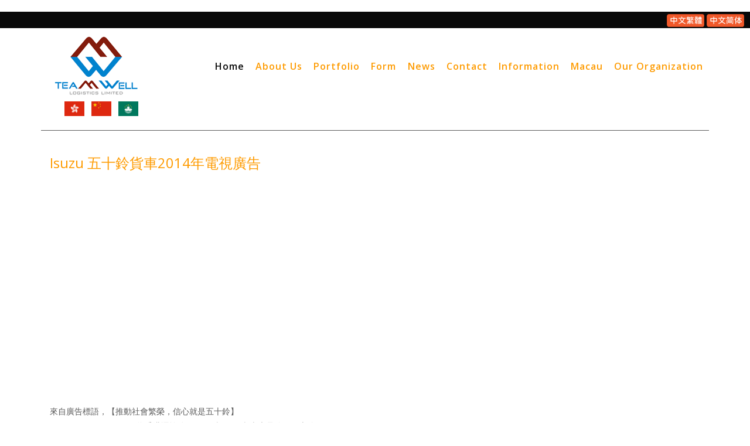

--- FILE ---
content_type: text/html; charset=UTF-8
request_url: https://www.twlog.com.hk/hongkonglogistics-06.php
body_size: 4825
content:
<!--header-start-->


   ﻿
   

<!DOCTYPE html>
<html lang="zh-HK" class="no-js">
<head>
   <title>Team Well Logistics Ltd - provide HongKong and Mainland China Local Transport Service. </title>
   <link rel="stylesheet" type="text/css" href="https://www.twlog.com.hk/css/bootstrap.css?v=0.1" />
   <link rel="stylesheet" type="text/css" href="https://www.twlog.com.hk/css/style.css?v=0.74" />
   <link rel="stylesheet" type="text/css" href="https://www.twlog.com.hk/css/font-awesome.min.css?v=0.1" />
   <meta charset="UTF-8">
   <meta name="viewport" content="width=1280, initial-scale=0.25">
   <meta http-equiv="content-script-type" content="text/javascript; charset=utf-8" />
   <meta name="author" content="Gary Wong" />
   <meta name="copyright" content="&copy; 2015, TEAM WELL Logistics Ltd" />
   <meta name="keywords" content="TEAM WELL Logistics Ltd,Logistics,Air freight,添成物流有限公司,HONG KONG LOGISTICS,TEAM WELL LOGISTICS,香港運輸公司,Isuzu,五十鈴 " />
   <meta name="description" content="Team Well is a Hong Kong Logistics Company, we are provided HK and Mainland China Local Transport Service. " />
   <script type="application/x-javascript"> addEventListener("load", function() { setTimeout(hideURLbar, 0); }, false); function hideURLbar(){ window.scrollTo(0,1); } </script>
   <link href='https://fonts.googleapis.com/css?family=Open+Sans:700,300,600,800,400' rel='stylesheet' type='text/css'>
   <link rel="apple-touch-icon" sizes="57x57" href="https://www.twlog.com.hk/tw-logo.ico/apple-icon-57x57.png">
<link rel="apple-touch-icon" sizes="60x60" href="https://www.twlog.com.hk/tw-logo.ico/apple-icon-60x60.png">
<link rel="apple-touch-icon" sizes="72x72" href="https://www.twlog.com.hk/tw-logo.ico/apple-icon-72x72.png">
<link rel="apple-touch-icon" sizes="76x76" href="https://www.twlog.com.hk/tw-logo.ico/apple-icon-76x76.png">
<link rel="apple-touch-icon" sizes="114x114" href="https://www.twlog.com.hk/tw-logo.ico/apple-icon-114x114.png">
<link rel="apple-touch-icon" sizes="120x120" href="https://www.twlog.com.hk/tw-logo.ico/apple-icon-120x120.png">
<link rel="apple-touch-icon" sizes="144x144" href="https://www.twlog.com.hk/tw-logo.ico/apple-icon-144x144.png">
<link rel="apple-touch-icon" sizes="152x152" href="https://www.twlog.com.hk/tw-logo.ico/apple-icon-152x152.png">
<link rel="apple-touch-icon" sizes="180x180" href="https://www.twlog.com.hk/tw-logo.ico/apple-icon-180x180.png">
<link rel="icon" type="image/png" sizes="192x192"  href="https://www.twlog.com.hk/tw-logo.ico/android-icon-192x192.png">
<link rel="icon" type="image/png" sizes="32x32" href="https://www.twlog.com.hk/tw-logo.ico/favicon-32x32.png">
<link rel="icon" type="image/png" sizes="96x96" href="https://www.twlog.com.hk/tw-logo.ico/favicon-96x96.png">
<link rel="icon" type="image/png" sizes="16x16" href="https://www.twlog.com.hk/tw-logo.ico/favicon-16x16.png">
<link rel="manifest" href="https://www.twlog.com.hk/tw-logo.ico/manifest.json">
<meta name="msapplication-TileColor" content="#ffffff">
<meta name="msapplication-TileImage" content="tw-logo.ico/ms-icon-144x144.png">
<meta name="theme-color" content="#ffffff">
<!--
   	<link rel="stylesheet"  href="css/lightGallery.css"/>
 -->
	<script src="https://www.twlog.com.hk/js/jquery-1.11.3.min.js"></script>   

<!-- Global site tag (gtag.js) - Google Analytics -->
<script async src="https://www.googletagmanager.com/gtag/js?id=UA-61826274-1"></script>
<script>
  window.dataLayer = window.dataLayer || [];
  function gtag(){dataLayer.push(arguments);}
  gtag('js', new Date());

  gtag('config', 'UA-61826274-1');
</script>

       <script src="https://swc.cdn.skype.com/sdk/v1/sdk.min.js" type="text/javascript"></script>    <script src="https://www.twlog.com.hk/js/jquery.social.stream.1.5.13.min.js" type="text/javascript"></script><link rel="stylesheet" href="https://www.twlog.com.hk/css/dcsns_dark.css"> 
 <script type="text/javascript"> 				$(document).ready(function($){ 			$('#social-stream').dcSocialStream({				feeds: {   							facebook: { 										id: '321452618044680,Facebook Timeline/336876883168920', 											url: 'https://www.twlog.com.hk/facebook.v5.php' 							},							youtube: { 										id: 'UCFk4qn3xiMCTuJBRuz8GWGQ', 											thumb: 'medium', 										api_key: 'AIzaSyDXM1U9TZ_rkDk2fZltZEpJ_HpM9omQnaY', 										out: 'intro,thumb,title,user,share' 							}						},							max: 'limit', 							limit: 10,  							rotate: {direction:'up', delay: '3000'} 				});		});</script>
      
  
   
   <script type="text/javascript"> 				$(document).ready(function($){ 			$('#youtube-stream').dcSocialStream({				feeds: {   							youtube: { 										id: 'UCFk4qn3xiMCTuJBRuz8GWGQ', 											thumb: 'default', 										api_key: 'AIzaSyDXM1U9TZ_rkDk2fZltZEpJ_HpM9omQnaY', 										out: 'intro,thumb,title,text' 							}						},						max: 'limit', 						limit: 5,                       height:260				});		});</script>   
</head>
<body id="main">
    

<script type="text/javascript">



   function pageSele(pageCode, pagePar) {
      // store new page to the parameter form and resubmit this page
      if (document.getElementById("pages").value != pageCode) {

         document.getElementById("pages").value = pageCode;
         document.getElementById("subpage").value = "";
         if (pagePar != null) {
             // update the pageinfn in this form
            document.getElementById("subpage").value = pagePar;
         }		 
         document.getElementById("form0").submit();
      }
   }

   function subpageSele(subpage) {
      // store new language to the parameter form and resubmit this page
      document.getElementById("subpage").value = subpage;
      document.getElementById("form0").submit();
   }
   
   function langSele(langCode) {
      // store new language to the parameter form and resubmit this page
      document.getElementById("lang").value = langCode;
      document.getElementById("form0").submit();
   }

   function langOver(langCode) {
      var mouseoverImage = "url(button-over-" + langCode + ".gif)";
      document.getElementById("button-" + langCode).src = "images/button-over-" + langCode + ".gif";
   }

   function langOut(langCode) {
      var mouseoutImage = "url(button-out-" + langCode + ".gif)";
      document.getElementById("button-" + langCode).src = "images/button-out-" + langCode + ".gif";
   }
   

</script>

   <!-- area for page menu, language select buttons, and hidden objects to store control page parameters -->
   
  	<div id="langBar">
				
                		 <ul>
							                						    <li>
                            <a href="javascript:langSele('zh')" target="_self"><img src="https://www.twlog.com.hk/images/icn_zh.png" width="64" 
height="22"></a>
                            </li>

                 
                						    <li>
                            <a href="javascript:langSele('cn')" target="_self"><img src="https://www.twlog.com.hk/images/icn_cn.png" width="64" 
height="22"></a>
                            </li>

                 
                          </ul>  
                            
                 
    </div>      

   
    <!-- header -->
    <div class="header-top">
	</div>
  
    <div class="container">
    
		<div class="header">
			<div class="logo">
				  <a href="javascript:pageSele('1')" id="logo"><img src="https://www.twlog.com.hk/images/logo.png" alt="Logo"></a>
			</div>

			<div class="head-nav">
			  <span class="menu"> </span>
                  
                 <ul class="cl-effect-16">
                                                                              <li class="active">
                              <a data-hover="Home" href="https://www.twlog.com.hk/team-well-hong-kong-logistics-company/?p=nc&langs=en">Home</a>
                           </li>
                                                                              <li class="">
                              <a data-hover="About Us" href="https://www.twlog.com.hk/about-team-well-logistics-company/?p=nc&langs=en">About Us</a>
                           </li>
                                                                              <li class="">
                              <a data-hover="Portfolio" href="https://www.twlog.com.hk/our-portifilo/?p=nc&langs=en">Portfolio</a>
                           </li>
                                                                              <li class="">
                              <a data-hover="Form" href="https://www.twlog.com.hk/logistics-form-and-checking/?p=nc&langs=en">Form</a>
                           </li>
                                                                              <li class="">
                              <a data-hover="News" href="https://www.twlog.com.hk/News/?p=nc&langs=en">News</a>
                           </li>
                                                                              <li class="">
                              <a data-hover="Contact" href="https://www.twlog.com.hk/our-contact/?p=nc&langs=en">Contact</a>
                           </li>
                                                                              <li class="">
                              <a data-hover="Information" href="https://www.twlog.com.hk/logistics-information/?p=nc&langs=en">Information</a>
                           </li>
                                                                              <li class="">
                              <a data-hover="Macau" href="https://www.twlog.com.hk/macau-logistics/?p=nc&langs=en">Macau</a>
                           </li>
                                                                              <li class="">
                              <a data-hover="Our Organization" href="https://www.twlog.com.hk/our-organization/?p=nc&langs=en">Our Organization</a>
                           </li>
                                      </ul>
                	<!-- script-for-nav -->	
			  <script>
							$( "span.menu" ).click(function() {
							  $( ".head-nav ul" ).slideToggle(300, function() {
								// Animation complete.
							  });
							});
						</script>
					<!-- script-for-nav --> 

                 <form id="form0" method="post" action="https://www.twlog.com.hk/index.php">

                                                 <input id="pageinf1" name="pageinf1" type="hidden" value="01" />
                                                 <input id="pageinf2" name="pageinf2" type="hidden" value="02" />
                                                 <input id="pageinf3" name="pageinf3" type="hidden" value="03" />
                                                 <input id="pageinf4" name="pageinf4" type="hidden" value="04" />
                                                 <input id="pageinf5" name="pageinf5" type="hidden" value="05" />
                                                 <input id="pageinf6" name="pageinf6" type="hidden" value="06" />
                                                 <input id="pageinf7" name="pageinf7" type="hidden" value="07" />
                                                 <input id="pageinf8" name="pageinf8" type="hidden" value="08" />
                                                 <input id="pageinf9" name="pageinf9" type="hidden" value="09" />
                                              <input id="gid" name="gid" type="hidden" value="5" />
                       <input id="lang" name="lang" type="hidden" value="en" />
                       <input id="pages" name="pages" type="hidden" value="1" />
                    <input id="subpage" name="subpage" type="hidden" value="" />                       
                       <input id="path" name="path" type="hidden" value="" />
            
            
            
                 </form>
                 
        </div> 
    <div class="clearfix"> </div>

    <div class="flag-icons" style="margin: 10px 40px;">
        <a href="https://www.twlog.com.hk" title="香港">
            <img src="https://www.twlog.com.hk/images/webpic/flag/flag_hk.jpg" alt="Hong Kong Flag" style="height:25px; margin-right:8px;">
        </a>
        <a href="https://www.twlog.com.cn" title="中國">
            <img src="https://www.twlog.com.hk/images/webpic/flag/flag_cn.jpg" alt="China Flag" style="height:25px; margin-right:8px;">
        </a>
        <a href="https://www.twlog.com.mo" title="澳門">
            <img src="https://www.twlog.com.hk/images/webpic/flag/flag_mo.jpg" alt="Macau Flag" style="height:25px;">
        </a>
    </div>
	<div class="clearfix"> </div>


    </div>  
  		


<!--start-contact-->

<div class="contact">
		<div class="about-main">
		
        </div>
			<div class="col-md-10">
			<h3>Isuzu 五十鈴貨車2014年電視廣告 </h3>
			<p>
<iframe width="480" height="360" src="https://www.youtube.com/embed/KPhaPFkrXSo?rel=0" frameborder="0" allow="autoplay; encrypted-media" allowfullscreen></iframe>
			</p>
			<p>


來自廣告標語，【推動社會繁榮，信心就是五十鈴】<br />
Team Well Logistics 作為香港運輸公司， 16噸，5.5噸車也是使用五十鈴，<br />
ISUZU 王牌貨車就是穩定，減低故障機率，為客戶提供良好香港物流需要。<br /><br />


					


			</p>
			
			   
 			 </div>
              
						<div class="clearfix"> </div>
	</div>
	<!--end-contact-->


<!-- bglow -->
	<div class="bglow">
		<div class="col-md-8 bglow-left">
		<h4><i class="arw"></i>HOT VIEWS</h4>
			<p><div id="youtube-stream"></div> </p>
		</div>
			<div class="col-md-4 bglow-right">
			<h4><i class="arw"></i>KNOW MORE ABOUT US更了解我們了解我们更多 
             </h4>
			<ul>
					
					<li><a href="https://www.facebook.com/pages/Team-Well-Logistics-Ltd/321452618044680" target="_blank"><i class="fb"></i></a></li>
					
					<li><a href="https://www.linkedin.com/company/team-well-logistics-ltd?trk=nav_account_sub_nav_company_admin"  target="_blank"><i class="in"></i></a></li>

					<li><a href="https://plus.google.com/u/1/115105817441236270101"  target="_blank"><i class="rss"></i></a></li>

					<div class="clearfix"></div>
				</ul>
	</div>			<div class="clearfix"> </div>
	</div>
</div>

        
<!-- bglow -->
<!-- footer -->

﻿


  </div>

 
  	<div class="footer">
		<div class="container">
			<div class="foot-left">
				<div class="foot-nav">
					<ul >
                    
 							                                                      <li class="active"><a href="javascript:pageSele('1')"><span>Home</span></a>
                           </li>
                                                                              <li class=""><a href="javascript:pageSele('2')"><span>About Us</span></a>
                           </li>
                                                                              <li class=""><a href="javascript:pageSele('3')"><span>Portfolio</span></a>
                           </li>
                                                                              <li class=""><a href="javascript:pageSele('4')"><span>Form</span></a>
                           </li>
                                                                              <li class=""><a href="javascript:pageSele('5')"><span>News</span></a>
                           </li>
                                                                              <li class=""><a href="javascript:pageSele('6')"><span>Contact</span></a>
                           </li>
                                                                              <li class=""><a href="javascript:pageSele('7')"><span>Information</span></a>
                           </li>
                                                                              <li class=""><a href="javascript:pageSele('8')"><span>Macau</span></a>
                           </li>
                                                                              <li class=""><a href="javascript:pageSele('9')"><span>Our Organization</span></a>
                           </li>
                                                                                                                  
                	 	<div class="clearfix"> </div>
               		</ul>
                    <button id="view-full" class="btn btn-primary"> Mobile View </button>
				</div>
                <p>
                Copyrights © 2015 Team Well Logistics Ltd All rights reserved <br>
                Tel: (852) <a href="tel:+85239984055">3998 4055</a> &nbsp;&nbsp;  Email: <a href="mailto:info@twlog.com.hk">info@twlog.com.hk</a>
                
                
                </p>
                
			</div>
			<div class="foot-right">
				<a href="/hongkonglogistics-06.php"><img src="https://www.twlog.com.hk/images/footlogo.png" class="img-responsive" alt=""></a>
			</div>
			<div class="clearfix"> </div>
		</div>
	</div>
<!-- footer -->    

<div itemscope itemtype="http://schema.org/Organization" style="display:none;">
 <span itemprop="name">TEAM WELL Logistics Ltd.</span>
Contact Details:
  <div itemprop="address" itemscope itemtype="http://schema.org/PostalAddress">
    Main address:
      <span itemprop="streetAddress">Room 605B, 6/F., Join-In Hang Sing Centre, 2-16 Kwai Fung Crescent, </span>
      <span itemprop="addressLocality">Kwai Chung, N.T., Hong Kong</span>
    ,
  </div>
    Tel:<span itemprop="telephone">(852) 3998 4055 </span>,
    Fax:<span itemprop="faxNumber">Fax: (852) 3998 4056 </span>,
    E-mail: <span itemprop="email">Email: info@twlog.com.hk</span>
    
</div>

	<script type="text/javascript" src="js/portamento-min.js"></script>
    <script type="text/javascript">
    	$('#sidebar').portamento();	// set #wrapper as the bottom boundary
	</script>	

<!--		
 
 -->   
  <script type="text/javascript">
      function nocontext(e) {
        var clickedTag = (e==null) ? event.srcElement.tagName : e.target.tagName;
        if (clickedTag == "IMG")
          return false;
      }
      document.oncontextmenu = nocontext;
    </script>           
 <script type="text/javascript">  
	$(document).ready(function(){
	
		
/*	if((window.screen.width < 1280 )){
		/*	$('#view-full').html('Mobile View');
    		 var targetWidth = 'device-width';

			$('meta[name="viewport"]').attr('content', 'width=' + targetWidth + ', initial-scale=0.25');
			$('#view-full').hide();
		} 
		  // var targetWidth = '1280';	
		   	
			
		$('#view-full').bind('click', function(){

			$('meta[name="viewport"]').attr('content', 'width=' + targetWidth + ', initial-scale=1');
			
			
		});
		*/

		function setCookie(cname,cvalue,exdays) {
			var d = new Date();
			d.setTime(d.getTime() + (exdays*24*60*60*1000));
			var expires = "expires=" + d.toGMTString();
			document.cookie = cname + "=" + cvalue + ";" + expires + ";path=/";
		}

		function getCookie(cname) {
			var name = cname + "=";
			var ca = document.cookie.split(';');
			for(var i = 0; i < ca.length; i++) {
				var c = ca[i];
				while (c.charAt(0) == ' ') {
					c = c.substring(1);
				}
				if (c.indexOf(name) == 0) {
					return c.substring(name.length, c.length);
				}
			}
			return "";
		}		
		
		function Get(yourUrl){
			var Httpreq = new XMLHttpRequest(); // a new request
			Httpreq.open("GET",yourUrl,false);
			Httpreq.send(null);
			return Httpreq.responseText;          
		}
		
			var country=getCookie("country_name");
			if (country == "") {
				var url = "http://freegeoip.net/json/" + "3.137.204.105" ;
				var json_obj = JSON.parse(Get(url));
				setCookie("country_name", json_obj.country_name, 30);
				setCookie("country_code", json_obj.country_code, 30);
			} 

			setCookie("pages", "1", 30);
			setCookie("lang", "en", 30);
			console.log('coolkie setup complete');			
		
	}); //document..
	



	

</script>


</body>
</html>


--- FILE ---
content_type: text/css
request_url: https://www.twlog.com.hk/css/style.css?v=0.74
body_size: 5486
content:
/*Author: W3layouts
Author URL: http://w3layouts.com
License: Creative Commons Attribution 3.0 Unported
License URL: http://creativecommons.org/licenses/by/3.0/
--*/
h4, h5, h6,
h1, h2, h3 {margin-top: 0;}
ul, ol {margin: 0;}
p {margin: 0;}
html,body{
	font-family: 'Open Sans', sans-serif;
}
body a{
    transition:0.5s all;
	-webkit-transition:0.5s all;
	-moz-transition:0.5s all;
	-o-transition:0.5s all;
	-ms-transition:0.5s all;
}
.header-top {
  padding: 1em;
  background: #090909;
}
.head-nav {
  float: right;
  margin: 1.69em 0;
}
.head-nav ul{
	margin:0;
	padding:0;
}

#wall {
		padding: 10px 0 0; 
		min-height: 1000px;
}

/*  
Side Menu 
*/
.list-group-sc-scroll{
    max-height: 510px;

    overflow:scroll;
    -webkit-overflow-scrolling: touch;
}


.list-group-sc {
  list-style-type: none;
  margin: 0;
  padding: 0;
 
  background-color: #f1f1f1;
  border: 1px solid #555;
     margin-bottom: 10px; 
}

.list-group-sc li a {
  display: block;
  color: #000;
  padding: 8px 16px;
  text-decoration: none;
}

.list-group-sc  li {
  text-align: justify ;
  border-bottom: 1px solid #555;
}

.list-group-sc  li:last-child {
  border-bottom: none;
}

.list-group-sc li a.active {
  background-color: #fe9b00;
  color: white;
}

.list-group-sc  li a:hover:not(.active) {
  background-color: #555;
  color: white;
}

.head-nav ul li{
	display:inline-block; 
	float:left;	
}
.head-nav ul li a{
	position: relative;
	display: inline-block;
	outline: none;
	color:#fe9b00;
	text-decoration: none;
	text-transform: capitalize;
	letter-spacing: 1px;
	font-weight: 600;
	margin: 1em 0.1em;
	text-shadow: 0 0 1px rgba(255,255,255,0.3);
	font-size: 1em;
}
.head-nav a:hover,
.head-nav a:focus {
	outline: #090909;
}
.head-nav ul{
	padding:0;
	margin: 0;
}
*,
*:after,
*::before {
    -webkit-box-sizing: border-box;
    -moz-box-sizing: border-box;
    box-sizing: border-box;
}
.head-nav ul li {
	display: inline-block;
	margin: 0 .5em;
	outline: none;
	text-decoration: none;
	text-transform: capitalize;
	letter-spacing: 1px;
	font-weight: 400;
	font-size: 16px;
}
.head-nav ul li.active a{
	color: #090909;
}
ul a:hover,
ul a:focus {
	outline: none;
	color: ;
	text-decoration: none;
}
/* Effect 16: fall down */
.cl-effect-16 a {
	color: #090909;
	text-shadow: 0 0 1px rgba(111,134,134,0.3);
}

.cl-effect-16 a::before {
	color:#090909;
	content: attr(data-hover);
	position: absolute;
	opacity: 0;
	text-shadow: 0 0 1px rgba(255,255,255,0.3);
	-webkit-transform: scale(1.1) translateX(10px) translateY(-10px) rotate(4deg);
	-moz-transform: scale(1.1) translateX(10px) translateY(-10px) rotate(4deg);
	transform: scale(1.1) translateX(10px) translateY(-10px) rotate(4deg);
	-webkit-transition: -webkit-transform 0.3s, opacity 0.3s;
	-moz-transition: -moz-transform 0.3s, opacity 0.3s;
	transition: transform 0.3s, opacity 0.3s;
	pointer-events: none;
}
.cl-effect-16 a:hover::before,
.cl-effect-16 a:focus::before {
	-webkit-transform: scale(1) translateX(0px) translateY(0px) rotate(0deg);
	-moz-transform: scale(1) translateX(0px) translateY(0px) rotate(0deg);
	transform: scale(1) translateX(0px) translateY(0px) rotate(0deg);
	opacity: 1;
}

.logo {
  float: left;
}
.logo a {
	display: block;
}
/* added by Gary on 10/7/2015*/
#langBar ul li { display: inline; }
#langBar { position: absolute; top: 24px; right: 10px; }

.header {
  padding: 1em 0;
  border-bottom: 1px solid #5d5d5d;
}
.banner {
 /* background: url(../images/banner1.jpg) no-repeat;*/
  background: url(../images/banner-5.jpg) no-repeat; 
  background-size: cover;
  -webkit-background-size: cover;
  -moz-background-size: cover;
  -o-background-size: cover;
  -ms-background-size: cover;
  min-height: 500px;
  margin: 1.5em 0;
  padding: 2em 0 0;
}
.ban-left{
	width: 50%;
  padding: 0 0em 0em 2em;
}
.banner h1 {
  color: #fff;
  font-size: 6em;
  font-weight: 700;
  text-transform: uppercase;
}
a.view {
  position: relative;
}
a.view {
  background: none;
  color: #F05A28;
  text-decoration: none;
  font-size: 1.4em;
  font-weight: 400;
  padding: 0.8em 3em 0.8em 0;
  display: inline-block;
  text-decoration: none;
  border-radius: 3px;
  text-align: center;
  text-transform: uppercase;
}
a.view:hover{
color:#FFFC00;
}
i.arrw {
  width: 25px;
  height: 18px;
  background: url(../images/arrw.png)no-repeat -0px -1px;
  display: inline-block;
  position: absolute;
  top: 21px;
  right: 26px;
}
i.arw {
  width: 25px;
  height: 18px;
  background: url(../images/arrw1.png)no-repeat -0px -3px;
  display: inline-block;
  padding-right: 2.5em;
  vertical-align: middle;
}
.b-info {
  background: #090909;
}
.b-left {
  float: left;
}
.b-right {
  float: right;
}
.banner h6 {
  color: #999898;
  font-size: 1.5em;
  text-transform: uppercase;
  padding: 0.8em;
  margin: 0;
}
.ban-right {
  text-align: right;
  padding-right: 0;
}
.benefts h3 {
  color: #090909;
  text-transform: uppercase;
  font-weight: 600;
  font-size: 1.7em;
  padding-bottom: 0.5em;
  margin: 0 0 1em;
  border-bottom: 6px solid #090909;
  vertical-align: middle;
}
.benefts {
  padding: 2em 0;
  border-bottom: 1px solid #5d5d5d;
  border-top: 1px solid #5d5d5d;
}
.benefts p {
  color: #5d5d5d;
  font-size: 1em;
  line-height: 1.8em;
  margin: 1em 0;
  font-weight: 400;
}
/*Added by Gary on 27/5/2015 */
.home.gallery li {
  width: 270px;
  height: 205px;
}
.home.gallery li a img {
  max-width: 230px;
  max-height: 190px;
}
.gallery li {
  width: 100px;
  height: 100px;
  display: block;
  float: left;
  margin-right: 6px;
  margin-bottom: 6px;
}
.portf  h3 {
  color: #090909;
  text-transform: uppercase;
  font-weight: 600;
  font-size: 1.7em;
  margin: 0 0 1em;
  vertical-align: middle;
}
.portf {
  padding: 2em 0;
  border-bottom: 1px solid #5d5d5d;
  position: relative;
}
.bglow h4 {
  color: #090909;
  text-transform: uppercase;
  font-weight: 600;
  font-size: 1.3em;
  margin: 0 0 1em;
  vertical-align: middle;
}
.bglow {
  padding: 2em 0;
}
i.twt{
width: 32px;
  height: 32px;
  background: url(../images/img-sprite.png)no-repeat -49px -44px;
  display: inline-block;
}
i.twt:hover {
  background: url(../images/img-sprite.png)no-repeat -48px -4px ;
}
i.fb{
 width: 32px;
  height: 32px;
 background: url(../images/img-sprite.png)no-repeat -6px -44px;
  display: inline-block;
}
i.fb:hover{
 background: url(../images/img-sprite.png)no-repeat -6px -4px;
}
i.in{
width: 32px;
  height: 32px;
  background: url(../images/img-sprite.png)no-repeat -89px -44px;
   display: inline-block;
}
i.in:hover {
  background: url(../images/img-sprite.png)no-repeat -89px -4px;
}
i.rss{
 width: 32px;
  height: 32px;
  background: url(../images/img-sprite3.png)no-repeat -128px -44px;
   display: inline-block;
}
i.rss:hover {
  background: url(../images/img-sprite3.png)no-repeat -128px -4px;
}

.bglow-right ul {
  padding: 0;
}
.bglow-right li {
  display: inline-block;
  margin: 0 0.5em;
}
.bglow p {
  color: #5d5d5d;
  font-size: 1em;
  line-height: 1.8em;
  margin: 1em 0;
}
.footer {
  background: #e2e2e2;
  padding: 2em 0;
}
.foot-nav ul {
  padding: 0;
}
.foot-nav li {
  display: inline-block;
  margin: 0.2em;
}
.foot-nav li a {
  color: #5d5d5d;
  font-size: 1em;
  text-transform: capitalize;
  font-weight: 500;
  text-decoration: none;
}
.foot-nav li a:hover,.foot-nav ul li.active a{
  color: #fe9b00;
}
.foot-left {
  float: left;
}
.foot-right {
  float: right;
}
.footer p {
  color: #5d5d5d;
  font-size: 1em;
  margin: 1em 0;
}
.footer p a{
  color: #5d5d5d;
  text-decoration:none;
}
.footer p a:hover{
  color: #fe9b00;
}
.benefts-1 ul li {
  background: url(../images/tick.png) 0 8px no-repeat;
  padding: 0px 0px 0px 26px;
}
.benefts-1 li {
 display:block;
}
.benefts-1 ul {
 padding:0;
}
a.read {
  display: inline-block;
  font-size: 1em;
  font-weight: 600;
  color: #fe9b00;
  text-decoration:none;
}
a.read:hover{
	color:#5d5d5d;
}
.billon.benefts-1 h6 {
  color: #090909;
  font-size: 1.1em;
  font-style: italic;
}
.billon.benefts-1 h6 a {
  color: #090909;
  font-size: 1em;
  font-style: italic;
  text-decoration:none;
}
.billon.benefts-1 h6 a:hover{
color: #fe9b00;
}
a.vew {
  background: #fe9b00;
  color: #090909;
  text-decoration: none;
  font-size: 1em;
  font-weight: 600;
  padding: 0.3em 0.5em 0.3em 0.5em;
  display: inline-block;
  text-decoration: none;
  border-radius: 0px;
  text-align: center;
  text-transform: uppercase;
  position: absolute;
  bottom: 0;
  right: 15px;
}
a.vew:hover{
	color:#090909;
	background:#FFFC00;
}
i.arws {
  width: 25px;
  height: 18px;
  background: url(../images/arrw1.png)no-repeat -0px -3px;
  display: inline-block;
  vertical-align: middle;
}
/*-- error-page --*/
.main {
	padding: 12em 0px;
	  border-bottom: 1px solid #5d5d5d;
}
.error-404 h1 {
  font-size: 12em;
  font-weight: 700;
  color: #FE9B00;
  margin: 0;
  padding: 0;
  text-transform: uppercase;
}
.error-404 p{
	color: #090909;
	margin: 0;
	font-size: 1.2em;
	text-transform: uppercase;
} 
a.b-home{
	background:#FE9B00;
	padding:0.8em 3em;
	display:inline-block;
	color:#FFF;
	text-decoration:none;
	margin-top:1em;
}
a.b-home:hover{
	background:#833000;
	color:#fff;
}
.contact {
  padding: 3em 0;
    border-bottom: 1px solid #5d5d5d;
}
.contact h2 {
  color: #FE9B00;
  font-size: 2.5em;
  margin: 0;
  padding-bottom: 1em;
}
.contact h3 {
  color: #FE9B00;
  font-size: 1.7em;
  margin-bottom: 1em;
/*  font-family: 'bediz';*/
}
.contact p {
  color:#5d5d5d;
  font-size: 1em;
  line-height: 1.8em;
  margin: 1em 0;
  font-weight: 400;
}
.map {
  margin-bottom: 2em;
}
.contact-left-text input[type="text"] {
  width: 100%;
  color: #5d5d5d;
  outline: none;
  font-size: 1em;
  padding: 0.7em 1em;
  margin-bottom: 1em;
  border: solid 1px #D5D4D4;
  -webkit-appearance: none;
  letter-spacing: 1px;
}
.contact-left-text textarea {
  resize: none;
  width: 100%;
  margin: 0 auto;
  color: #5d5d5d;
  font-size: 1em;
  outline: none;
  padding: 0.6em 1em;
  border: solid 1px #D5D4D4;
  min-height: 11em;
  -webkit-appearance: none;
  letter-spacing: 1px;
}
.contact-left-text input[type="submit"] {
  border: none;
  outline: none;
  color: #fff;
  background:#FE9B00;
  padding: 0.5em 1.5em;
  font-size: 1em;
  font-weight: 300;
  text-transform: uppercase;
  margin-top: 1.5em;
  letter-spacing: 1px;
  -webkit-appearance: none;
  transition: 0.5s all;
  -webkit-transition: 0.5s all;
  -moz-transition: 0.5s all;
  -o-transition: 0.5s all;
  -ms-transition: 0.5s all;
}
.contact-left-text input[type="submit"]:hover{
  background:#833000;
}
/*--gallery-Part-starts-Here--*/
/*-- portfolio --*/
.port {
  padding: 3em 0;
}
.portfolio {
	padding: 0.5em 0em;
}
.project-section-head h3{
	text-transform: uppercase;
	color: #FFF;
	font-weight: 500;
	font-size: 3.2em;
}	
.project-section-head p{
	color: #FFF;
	font-weight: 400;
	font-size: 1.3em;
}
#portfoliolist .portfolio {
	-webkit-box-sizing: border-box;
	-moz-box-sizing: border-box;
	-o-box-sizing: border-box;
	width: 23.75%;
	display: none;
	float: left;
	overflow: hidden;
	margin: 0em 0.5em;
}
div#portfoliolist {
  padding: 0em 0 3em;
  border-bottom: 1px solid #5d5d5d;
}
.portfolio-wrapper {
	overflow:hidden;
	position: relative !important;
	cursor:pointer;
}
.portfolio img {
	width:100%;
	transition: all 300ms!important;
	-webkit-transition: all 300ms!important;
	-moz-transition: all 300ms!important;
}
.portfolio .label {
	position: absolute;
	width: 100%;
	height:40px;
	bottom:-40px;
}
.portfolio .label-bg {
	background: #22B4B8;
	width: 100%;
	height:100%;
	position: absolute;
	top:0;
	left:0;
}
.portfolio .label-text {
	color:#fff;
	position: relative;
	z-index:500;
	padding:5px 8px;
}
.portfolio .text-category {
	display:block;
	font-size:9px;
	font-size: 12px;
	text-transform:uppercase;
}
/* Self Clearing Goodness */
.container:after { content: "\0020"; display: block; height: 0; clear: both; visibility: hidden; }
.clearfix:before,
.clearfix:after,
.row:before,
.row:after {
  content: '\0020';
  display: block;
  overflow: hidden;
  visibility: hidden;
  width: 0;
  height: 0; 
}
.row:after,
.clearfix:after {
  clear: both; 
}
.clear {
  clear: both;
  display: block;
  overflow: hidden;
  visibility: hidden;
  width: 0;
  height: 0;
}
.zoom-icon {
	position: absolute;
	opacity: 0;
	filter: alpha(opacity=0);
	-ms-filter: "progid:DXImageTransform.Microsoft.Alpha(opacity=0)";
	display: block;
	left: 0;
	top: -152px;
	width: 290px;
	height: 219px;
	background: url(../images/zoom.png) center center no-repeat rgba(77, 78, 98, 0.45);
	cursor: pointer;
	transition: all .2s ease-in-out;
	-webkit-transition: all .2s ease-in-out;
	-moz-transition: all .2s ease-in-out;
	-o-transition: all .2s ease-in-out;
}
.grid_box .zoom-icon {
	top: -5px;
	width: 100%;
	height: 177px;
}
.grid_box a:hover .zoom-icon {
	top: 0;
	opacity: 1;
	filter: alpha(opacity=99); 
	-ms-filter: "progid:DXImageTransform.Microsoft.Alpha(opacity=99)";
}
.entertain_box{
	margin-bottom:3em;
}
.portfolio h3 {
  color: #FE9B00;
  text-align: center;
  font-size: 2em;
  font-weight: 700;
}
/*--gallery-Part-Ends-Here--*/
/*--about-starts-here--*/
.about{
	padding:5em 0px;
}
.about-main h3,.choose-main h3,
.contact-main h3,.services-main h3,
.feature-main h3,.news-main h3{
	text-align:center;
	color:#FE9B00;
	font-size:2.5em;
	font-weight:700;
	margin:0;
}
.about-top{
	margin-top:3%;
}
.about-left img{
	width:100%;
}
.about-right h4 {
  color: #090909;
  font-size: 1.4em;
  line-height: 1.5em;
  font-weight: 400;
}
.about-right p {
  color: #5d5d5d;
  font-size: 1em;
  font-weight: 400;
  margin: 1em 0;
  line-height: 1.8em;
}
/*--about-ends-here--*/
/*--team-starts-here--*/
.team {
  background: rgba(254, 155, 0, 0.58);
  padding: 2em 0;
  box-shadow: 0px 0px 7px 2px;
}
.teamskype { width:100px; align-items:center;

}

.team-main h3{
	text-align:center;
	color:#fff;
	font-size:2.5em;
	font-weight:700;
	margin:0;
}
.team-top{
	margin-top:3%;
}
.team-left img{
	width:100%;
}
.team-bottom{
	border:1px solid #090909;
	padding:15px 0px;
	text-align:center;
	border-top:none;
}
.team-bottom h4 {
  font-size: 1.3em;
  font-weight: 600;
  color: #090909;
  margin: 0;
}
.team-bottom p {
  color: #5d5d5d;
  font-size: 1em;
  font-weight: 400;
  margin: 1em 0;
  line-height: 1.8em;
}
/*--team-ends-here--*/
/*--choose-starts-here--*/
.choose {
  padding: 5em 0px;
  border-bottom: 1px solid #5d5d5d;
}
.choose-top{
	margin-top:3%;
}
.choose-left img{
	width:100%;
}
.choose-left p {
  color: #5d5d5d;
  font-size: 1em;
  font-weight: 400;
  line-height: 1.8em;
  margin: 1em 0;
}
.choose-left ul{
	padding:0;
}
.choose-left ul li {
	list-style: initial;
	margin: 3px 0px;
	font-size: 22px;
	color: #dc1c1f;
}
.choose-left ul li a {
  color: #5d5d5d;
  font-size: 0.7em;
  font-weight: 400;
  line-height: 2.2em;
}
/*--choose-ends-here--*/
/*--services-starts-here--*/
.services{
	padding:5em 0px;
}
.services-top{
	margin-top:4%;
}
.services-left img{
	width:100%;
}
.services-left h4 {
  color: #090909;
  font-size: 1.4em;
  font-weight: 400;
  margin:0;
}
.services-left p {
  color: #5d5d5d;
  font-size: 1em;
  font-weight: 400;
  margin: 1em 0;
  line-height: 1.8em;
}
.services-top-main{
	margin-top: 3em;
}
/*--services-ends-here--*/
/*--feature-starts-here--*/
.feature {
  padding: 1em 0px 2em 0px;
  border-bottom: 1px solid #5d5d5d;
}
.feature-top{
	margin-top:4%;
}
.feature-left ul{
	padding:0;
}
.feature-left ul li{
	list-style: initial;
	margin: 3px 0px;
	font-size: 22px;
	color: #dc1c1f;
}
.feature-left ul li a {
  color: #5d5d5d;
  font-size: 0.650em;
  font-weight: 400;
  line-height: 2.2em;
  text-decoration:none;
}
.feature-left ul li a:hover,.choose-left ul li a:hover{
	color: #dc1c1f;
	transition: 0.5s all ease;
	-webkit-transition: 0.5s all ease;
	-moz-transition: 0.5s all ease;
	-o-transition: 0.5s all ease;
	-ms-transition: 0.5s all ease;
}

.address address {
	
	 display: -webkit-box;
    display: -moz-box;
    display: -ms-flexbox;
    display: -webkit-flex;
    
    display: flex;

    -webkit-box-align: center;
    -moz-box-align: center;
    -webkit-align-items: center;
    -ms-flex-align: center;
    
    align-items: center;    
	
}
/*--feature-ends-here--*/


/*-- Right float menu --*/
#wrapper {overflow: hidden;}
#sidebar {position: fixed; width:80px; padding:10px; background: #f5f5f5; float:right; height:80px;  right:30px; border: 1px #f5f5f5 solid; border-radius: 10px; z-index:999999; }

#sidebar .inner { width: 100%; height: 100%; background-color:#fff; left: -163px; top: -45px; position: relative; display:none;}
#sidebar:hover .inner { display:block;}

#sidebar .inner:before { content: ''; position: absolute; right: -100px; top: 5px; border: 10px transparent solid; border-left: 10px #d8d8d8 solid }
#sidebar .inner:after { content: ''; position: absolute; right: -100px; top: 5px; border: 10px transparent solid; border-left: 10px white solid }


#portamento_container {float:right; position:relative;} /* take the positioning of the sidebar, and become the start point for the sidebar positioning */
#portamento_container #sidebar {float:none; position:absolute;} /* no need to float anymore, become absolutely positoned */
#portamento_container #sidebar.fixed {position:fixed;} /* if the panel is sliding, it needs position:fixed */


/*-- Right float menu ends here */

	/*****************Famax Added Styles******************************/
		.famax-channel-title {
			overflow:hidden;
		}
		
		@media all and (max-width: 800px) , screen and (max-device-width: 800px) {

			.control_holder {
				width: 100%;
			}

		}

/*****************Famax Added Styles ends ******************************/
/*-- responsive-mediaquries --*/
@media(max-width:1440px){
}
/*-- responsive-mediaquries --*/
@media(max-width:1366px){
}
/*-- responsive-mediaquries --*/
@media(max-width:1280px){
}
/*-- responsive-mediaquries --*/
@media(max-width:1024px){
.header {
  padding: 0.5em 0;
}
.banner h1 {
  font-size: 4em;
}
a.view {
  font-size: 1.2em;
}
.banner h6 {
  font-size: 1.2em;
    padding: 0.95em;
}
i.arrw {
  top: 15px;
  right: 21px;
}
.banner {
  min-height: 377px;
}
.banner h1 {
  font-size: 5.7em;
}
.benefts h3 {
  font-size: 1.5em;
}
.portf h3 {
  font-size: 1.5em;
}
.bglow h4 {
  font-size: 1.2em;
}
.footer {
  background: #e2e2e2;
  padding: 1em 0;
}
.about-main h3, .choose-main h3, .contact-main h3, .services-main h3, .feature-main h3, .news-main h3{
  font-size: 2em;
}
.about-right h4 {
  font-size: 1.3em;
}
.about-right p {
  font-size: 1em;
  overflow: hidden;
  height: 54px;
}
.about {
  padding: 2em 0px 3em;
}
.team-main h3 {
  font-size: 2em;
}
.team-bottom h4 {
  font-size: 1.2em;
}
.choose-left ul li a {
  font-size: 0.6em;
  line-height: 1.5em;
}
.choose-left p {
  overflow: hidden;
  height: 79px;
}
.choose-left ul li {
  margin: 0px 0px;
  font-size: 21px;
}
.choose {
  padding: 2em 0px;
}
#portfoliolist .portfolio {
  width: 23.5%;
  margin: 0em 0.5em;
}
.grid_box .zoom-icon {
  height: 145px;
}
.services-left h4 {
  font-size: 1.15em;
}
.services-left p {
  font-size: 1em;
  margin: 0.5em 0;
  overflow: hidden;
  height: 99px;
}
.services {
  padding: 2em 0px;
}
.feature-left ul li a {
  color: #5d5d5d;
  font-size: 0.6em;
  font-weight: 400;
  line-height: 1em;
  text-decoration: none;
}
.contact h2 {
  font-size: 2em;
}
.contact h3 {
  font-size: 1.5em;
}
.error-404 h1 {
	font-size: 9em;
}
.main {
	padding: 10em 0px;
}
}
/*-- responsive-mediaquries --*/
@media(max-width:768px){
.head-nav ul li{
	display:block;
	float:none;
}
.head-nav ul li a{
	border-right:none;
	color:#fff;
}
.head-nav ul{
	position:absolute;
	margin: 0;
	padding: 2% 0;
	z-index: 999;
	width: 100%;
	display: none;
	text-align: center;
	background:#FE9B00;
	left:0em;
	top:10em;
}
.head-nav span.menu {
	display: block;
	background: none;
	position: absolute;
	top: 74px;
	right: 20px;
}
.head-nav span.menu:before{
	content:url(../images/menu.png);
	color:#FFF;
	text-align:right;
	cursor:pointer;
}
.head-nav ul li a {
	padding:0.5em 1.5em;
	display:block;
	font-size:0.875em;
	font-weight:500;
	margin:0;
}
.ban-left {
  width: 50%;
  padding: 0 0em 0em 2em;
  float: left;
}
.ban-right {
  text-align: right;
  padding-right: 0;
  width: 50%;
  float: right;
}
i.arrw {
  top: 12px;
  right: 1px;
}
a.view {
  font-size: 1em;
    padding: 0.8em 2em 0.8em 0;
}
.banner h6 {
  font-size: 1em;
  padding: 0.95em 0.5em;
}
.banner h1 {
  font-size: 4em;
}
.banner {
  min-height: 292px;
}
.benefts h3 {
  font-size: 1.4em;
}
.portf-1 {
  float: left;
  width: 25%;
}
.benefts-1 {
  float: left;
  width: 33.33%;
}
p.nunu {
  display: none;
}
.bglow-left {
  float: left;
  width: 66%;
  padding: 0 1em 0 0;
}
.bglow-right {
  float: right;
  width: 34%;
}
.bglow {
  padding: 2em 0 1em;
}
.about-left {
  width: 44%;
  float: left;
}
.about-right {
  float: right;
  width: 56%;
}
.about-main h3, .choose-main h3, .contact-main h3, .services-main h3, .feature-main h3, .news-main h3 {
  font-size: 1.7em;
}
.team-main h3 {
  font-size: 1.7em;
}
.team-left {
  float: left;
  width: 25%;
}
.team-bottom h4 {
  font-size: 1.1em;
}
.choose-left {
  width: 39%;
  float: left;
}
.choose-right {
  display: none;
}
.choose-left {
  width: 45%;
  float: left;
  padding-right: 3em;
}
#portfoliolist .portfolio {
  width: 23%;
  margin: 0em 0.5em;
}
.portfolio h3 {
  font-size: 1.7em;
}
.grid_box .zoom-icon {
  height: 109px;
}
div#portfoliolist {
  padding: 0em 0 1em;
}
.services-top-left {
  float: left;
  width: 50%;
}
.services-left h4 {
  font-size: 1.2em;
  padding-top: 1em;
}
.services-top-main {
  margin-top: 1em;
}
.contact h2 {
  font-size: 1.7em;
}
.contact h3 {
  font-size: 1.4em;
}

.contact.resultMessage p{
   color:#d00;
   font-style:obliques;
   font-weight:bold;
   	
}
.main {
	padding: 10em 0px;
}
.error-404 h1 {
	font-size: 7em;
}
.error-404 p {
	font-size: 1.1em;
}



}
/*-- responsive-mediaquries --*/
@media(max-width:640px){
a.view {
  font-size: 0.8125em;
  padding: 0.8em 2.4em 0.8em 0;
}
.banner h6 {
  font-size: 0.8125em;
  padding: 0.95em 0.3em;
}
i.arrw {
  top: 8px;
  right: 1px;
}
.banner h1 {
  font-size: 3.3em;
}
.banner {
  min-height: 244px;
}
.benefts h3 {
  font-size: 1.2em;
  border-bottom: 3px solid #090909;
}
.benefts p {
  font-size: 0.875em;
}
.billon.benefts-1 h6 a {
  font-size: 0.875em;
}
.billon.benefts-1 h6 {
  font-size: 0.875em;
}
a.read {
  font-size: 0.875em;
}
.benefts {
  padding: 2em 0 1em;
}
.portf h3 {
  font-size: 1.2em;
}
a.vew {
  font-size: 0.8125em;
  padding: 0.3em 0.3em 0.3em 0.3em;
  bottom: -1px;
}
i.arws {
  background: url(../images/arrw1.png)no-repeat -0px -2px;
}
.bglow h4 {
  font-size: 1em;
}
.bglow p {
  font-size: 0.875em;
}
.bglow-right li {
  margin: 0 0.2em;
}
.foot-nav li a {
  font-size: 0.875em;
}
.foot-left {
  text-align: center;
  float: none;
}
.foot-right {
  float: none;
  text-align: center;
}
.footer p {
  font-size: 0.875em;
  margin: 1em 0;
}
.about-right h4 {
  font-size: 1.2em;
}
.about-right p {
  font-size: 0.875em;
  overflow: hidden;
  height: 49px;
}
.about-left {
  width: 50%;
  float: left;
}
.about-right {
  float: right;
  width: 50%;
}
.team-left {
  float: left;
  width: 50%;
}
.choose-left {
  width: 50%;
  float: left;
  padding-right: 1em;
}
.about-main h3, .choose-main h3, .contact-main h3, .services-main h3, .feature-main h3, .news-main h3 {
  font-size: 1.6em;
}
.team-main h3 {
  font-size: 1.6em;
}
#portfoliolist .portfolio {
  width: 30.9%;
  margin: 0em 0.5em;
}
.grid_box .zoom-icon {
  height: 119px;
}
.portfolio h3 {
  font-size: 1.6em;
}
.services-left p {
  font-size: 0.875em;
  margin: 0.5em 0;
  overflow: hidden;
  height: 106px;
}
.contact {
  padding: 1em 0;
  border-bottom: 1px solid #5d5d5d;
}
.contact p {
  font-size: 0.875em;
}
.contact-left-text input[type="text"] {
  font-size: 0.875em;
}
.contact-left-text textarea {
  font-size: 0.875em;
}
.contact-left-text input[type="submit"] {
  font-size: 0.875em;
}
.error-404 h1 {
	font-size: 6em;
}
.main {
	padding: 7em 0px;
}
}
/*-- responsive-mediaquries --*/
@media(max-width:480px){
.b-left {
  float: none;
  text-align: center;
}
.b-right{
  float: none;
  text-align: center;
}
.banner h6 {
  font-size: 0.8125em;
  padding: 0.95em 0.3em;
  display: none;
}
.b-info {
  background: #090909;
  width: 73%;
}
a.view {
  font-size: 0.8125em;
  padding: 0.8em 2.3em 0.8em 0;
}
i.arrw {
  top: 8px;
  right: -2px;
}
.b-info {
  width: 73%;
}
.ban-right {
  padding: 0;
}
.banner h1 {
  font-size: 2.3em;
}
.ban-left {
  padding: 0 0em 0em 1em;
}
.banner {
  min-height: 194px;
}
.benefts-1 {
  float: none;
  width: 100%;
}
a.read {
  margin-bottom: 2em;
}
.benefts-1 ul {
  margin-bottom: 2em;
}
.portf-1 {
  float: left;
  width: 50%;
  margin: 0.5em 0;
}
a.vew {
  font-size: 0.8125em;
  padding: 0.5em 0.3em 0.3em 0.5em;
  bottom: 0px;
}
.portf {
  padding: 1em 0;
}
.benefts {
  padding: 1em 0 1em;
}
.bglow-left {
  float: none;
  width: 100%;
  padding: 0 1em 0 0;
}
.bglow-right {
  float: none;
  width: 100%;
}
.about-left {
  width: 100%;
  float: none;
  margin-bottom: 1em;
}
.about-right {
  float: none;
  width: 100%;
}
.choose-left {
  width: 100%;
  float: none;
  padding-right: 0em;
  margin: 1em 0;
}
.team-main h3 {
  font-size: 1.5em;
}
.about-main h3, .choose-main h3, .contact-main h3, .services-main h3, .feature-main h3, .news-main h3 {
  font-size: 1.5em;
}
.about {
  padding: 1em 0px 1em;
}
#portfoliolist .portfolio {
  width: 46.75%;
  margin: 0em 0.5em;
}
.grid_box .zoom-icon {
  height: 132px;
}
.portfolio h3 {
  font-size: 1.5em;
}
.services-left {
  padding: 0;
}
.services-left h4 {
  font-size: 1.1em;
  padding-top: 1em;
}
.map iframe {
  width: 80%;
  height: 200px;
  align-content:center;
}
.contact h2 {
  font-size: 1.5em;
}
.contact h3 {
  font-size: 1.3em;
}
a.b-home {
	padding: 0.6em 2em;
	font-size: 0.875em;
}
.error-404 p {
	font-size: 1em;
}
.error-404 h1 {
	font-size: 5em;
}
.main {
	padding: 6em 0px;
}
.port {
  padding: 2em 0;
}
}
/*-- responsive-mediaquries --*/
@media(max-width:320px){
.logo {
  float: left;
  width: 40%;
}
.header-top {
  padding: 0.8em;
}
.head-nav span.menu {
  top: 48px;
}
.banner h1 {
  font-size: 1.3em;
}
.b-info {
  width: 100%;
}
a.view {
  font-size: 0.750em;
  padding: 0.5em 2.3em 0.5em 0;
}
i.arrw {
  top: 3px;
  right: -3px;
}
.banner {
  min-height: 133px;
  margin: 1em 0;
}
.benefts h3 {
  font-size: 1.1em;
}
.portf h3 {
  font-size: 1.1em;
}
.foot-right img {
  width: 30%;
}
.about-main h3, .choose-main h3, .contact-main h3, .services-main h3, .feature-main h3, .news-main h3 {
  font-size: 1.4em;
}
.about-right h4 {
  font-size: 1.15em;
}
.about-right p {
  height: 40px;
}
.team-main h3 {
  font-size: 1.4em;
}
.team-bottom h4 {
  font-size: 1em;
}
.team-bottom p {
  font-size: 0.875em;
}
.team-left {
  margin: 1em 0;
}
.team {
  padding: 1em 0;
}
.team-top {
  margin-top: 0%;
}
#portfoliolist .portfolio {
  width: 44.5%;
  margin: 0em 0.5em;
}
.grid_box .zoom-icon {
  height: 80px;
}
.portfolio h3 {
  font-size: 1.4em;
}
.services-left h4 {
  font-size: 1em;
  padding-top: 1em;
}
.feature-left ul li a {
  font-size: 0.575em;
}
.services {
  padding: 1em 0px;
}
.feature {
  padding: 1em 0px 1em 0px;
}
.contact h2 {
  font-size: 1.4em;
}
.map iframe {
  width: 100%;
  height: 152px;
}
.contact-left-text {
  padding: 0;
}
.footer {
  background: #e2e2e2;
  padding: 1em 0 1em;
}
.head-nav ul {
  top: 6.5em;
}
.map {
  margin-bottom: 1em;
}
.contact-left-text textarea {
  min-height: 8em;
}
.main {
	padding: 4em 0px;
}
.error-404 h1 {
	font-size: 4em;
}
a.b-home {
	font-size: 0.8125em;
}
.port {
  padding: 1em 0;
}
.portf-1 {
  float: left;
  width: 50%;
  margin: 0.2em 0;
  padding: 0 0.2em;
}
.foot-nav li a {
  font-size: 0.7em;
}
.foot-nav li {
  display: inline-block;
  margin: 0em;
}
a.vew {
  right: 3px;
  bottom: 0px;
}
.team-left {
  padding: 0 0.3em;
}
.portfolio {
  padding: 0.2em 0em;
  margin:0 0.2em;
}
.services-top-left {
  padding: 0 0.4em;
}
}


--- FILE ---
content_type: text/javascript; charset=UTF-8
request_url: https://www.googleapis.com/youtube/v3/playlistItems?part=snippet&playlistId=UUFk4qn3xiMCTuJBRuz8GWGQ&key=AIzaSyDXM1U9TZ_rkDk2fZltZEpJ_HpM9omQnaY&pageToken=&maxResults=5&callback=jQuery111305510969343020695_1769845616891
body_size: 2720
content:
// API callback
jQuery111305510969343020695_1769845616891({
  "kind": "youtube#playlistItemListResponse",
  "etag": "mirOVSmXZmR8KejDyOCGXscwZlE",
  "nextPageToken": "EAAaHlBUOkNBVWlFREV5UlVaQ00wSXhRelUzUkVVMFJURQ",
  "items": [
    {
      "kind": "youtube#playlistItem",
      "etag": "3fm5TbpMCon-Zl2S2E_zfXE9Qow",
      "id": "VVVGazRxbjN4aU1DVHVKQlJ1ejhHV0dRLlRHY2V1OUw0bVlJ",
      "snippet": {
        "publishedAt": "2022-06-22T13:19:43Z",
        "channelId": "UCFk4qn3xiMCTuJBRuz8GWGQ",
        "title": "貨柜箱不倒的秘密",
        "description": "引導軌， 定位錐，自動鎖\n綁扎干固定， 巧妙的設計\n\n分享西曼船長用心制作視頻",
        "thumbnails": {
          "default": {
            "url": "https://i.ytimg.com/vi/TGceu9L4mYI/default.jpg",
            "width": 120,
            "height": 90
          },
          "medium": {
            "url": "https://i.ytimg.com/vi/TGceu9L4mYI/mqdefault.jpg",
            "width": 320,
            "height": 180
          },
          "high": {
            "url": "https://i.ytimg.com/vi/TGceu9L4mYI/hqdefault.jpg",
            "width": 480,
            "height": 360
          },
          "standard": {
            "url": "https://i.ytimg.com/vi/TGceu9L4mYI/sddefault.jpg",
            "width": 640,
            "height": 480
          },
          "maxres": {
            "url": "https://i.ytimg.com/vi/TGceu9L4mYI/maxresdefault.jpg",
            "width": 1280,
            "height": 720
          }
        },
        "channelTitle": "Team Well",
        "playlistId": "UUFk4qn3xiMCTuJBRuz8GWGQ",
        "position": 0,
        "resourceId": {
          "kind": "youtube#video",
          "videoId": "TGceu9L4mYI"
        },
        "videoOwnerChannelTitle": "Team Well",
        "videoOwnerChannelId": "UCFk4qn3xiMCTuJBRuz8GWGQ"
      }
    },
    {
      "kind": "youtube#playlistItem",
      "etag": "JxbLpvsNzeSrsl1UiWGvNJ97zzI",
      "id": "VVVGazRxbjN4aU1DVHVKQlJ1ejhHV0dRLllrNXJ3MzZ2ZTJj",
      "snippet": {
        "publishedAt": "2022-01-06T13:33:54Z",
        "channelId": "UCFk4qn3xiMCTuJBRuz8GWGQ",
        "title": "國內長途車設備介紹",
        "description": "",
        "thumbnails": {
          "default": {
            "url": "https://i.ytimg.com/vi/Yk5rw36ve2c/default.jpg",
            "width": 120,
            "height": 90
          },
          "medium": {
            "url": "https://i.ytimg.com/vi/Yk5rw36ve2c/mqdefault.jpg",
            "width": 320,
            "height": 180
          },
          "high": {
            "url": "https://i.ytimg.com/vi/Yk5rw36ve2c/hqdefault.jpg",
            "width": 480,
            "height": 360
          },
          "standard": {
            "url": "https://i.ytimg.com/vi/Yk5rw36ve2c/sddefault.jpg",
            "width": 640,
            "height": 480
          },
          "maxres": {
            "url": "https://i.ytimg.com/vi/Yk5rw36ve2c/maxresdefault.jpg",
            "width": 1280,
            "height": 720
          }
        },
        "channelTitle": "Team Well",
        "playlistId": "UUFk4qn3xiMCTuJBRuz8GWGQ",
        "position": 1,
        "resourceId": {
          "kind": "youtube#video",
          "videoId": "Yk5rw36ve2c"
        },
        "videoOwnerChannelTitle": "Team Well",
        "videoOwnerChannelId": "UCFk4qn3xiMCTuJBRuz8GWGQ"
      }
    },
    {
      "kind": "youtube#playlistItem",
      "etag": "B120Dr4nEz9epzMWX3v2oZSUbss",
      "id": "VVVGazRxbjN4aU1DVHVKQlJ1ejhHV0dRLmxGOGx0YkxiWkZN",
      "snippet": {
        "publishedAt": "2021-12-29T11:17:02Z",
        "channelId": "UCFk4qn3xiMCTuJBRuz8GWGQ",
        "title": "52噸巨型設備長途陸路運輸項目",
        "description": "添成物流有限公司 (香港/廣州/澳門)\nTEAM WELL LOGISTICS\n\n在過去兩年疫情影響， 國際海運費處於不理性水平， 不單海運費高昂到難以接受， 時效也維持不到，令工程不能按正常排序，為解決問題， 客人選擇我們用陸路方式解決問題， 滿意收貨\n\n添成恭候您的光临！\n\n請多多支持添成物流服務。\n\n歡迎瀏覽我們網站 http://www.twlog.com.hk\nwww.twlog.com.cn\n\nTEAM WELL LOGISTICS LTD 除了海外，還提供中港澳本地運輸服務！！\n貨柜車 / 16 TONS 大型貨車 / 5.5 TONS 小型尾板車 / 恆溫車 / 吊機貨車\n\n#貨車運輸 #物流配送 #大型工程 #網購倉庫 #會展物流 #深宵工作 #商場展覽\n#包裝物料 #廠家直銷\n#小包裹配送 #TRANSPORTATION #LOGISTICS #HONGKONGLOGISTICS\n#噸車 #吊臂車 #重型貨物 #建築地盤 #TEAMWELL #機場運輸 #經驗處理巨型重貨 #請多多支持\n#澳門物流 #香港物流 #廣州物流\n# 添成貨運代理（廣州）有限公司\n#添成物流有限公司\n#添成物流澳門有限公司 \n#九五全面通港澳\n#中港冷凍貨運",
        "thumbnails": {
          "default": {
            "url": "https://i.ytimg.com/vi/lF8ltbLbZFM/default.jpg",
            "width": 120,
            "height": 90
          },
          "medium": {
            "url": "https://i.ytimg.com/vi/lF8ltbLbZFM/mqdefault.jpg",
            "width": 320,
            "height": 180
          },
          "high": {
            "url": "https://i.ytimg.com/vi/lF8ltbLbZFM/hqdefault.jpg",
            "width": 480,
            "height": 360
          },
          "standard": {
            "url": "https://i.ytimg.com/vi/lF8ltbLbZFM/sddefault.jpg",
            "width": 640,
            "height": 480
          },
          "maxres": {
            "url": "https://i.ytimg.com/vi/lF8ltbLbZFM/maxresdefault.jpg",
            "width": 1280,
            "height": 720
          }
        },
        "channelTitle": "Team Well",
        "playlistId": "UUFk4qn3xiMCTuJBRuz8GWGQ",
        "position": 2,
        "resourceId": {
          "kind": "youtube#video",
          "videoId": "lF8ltbLbZFM"
        },
        "videoOwnerChannelTitle": "Team Well",
        "videoOwnerChannelId": "UCFk4qn3xiMCTuJBRuz8GWGQ"
      }
    },
    {
      "kind": "youtube#playlistItem",
      "etag": "BpxCc5boxS5c948NQfbSlo4GfSA",
      "id": "VVVGazRxbjN4aU1DVHVKQlJ1ejhHV0dRLk1BdDRsRWJBR01J",
      "snippet": {
        "publishedAt": "2020-11-10T07:56:13Z",
        "channelId": "UCFk4qn3xiMCTuJBRuz8GWGQ",
        "title": "添成香港恆溫冷凍車",
        "description": "現正投入服務的添成香港恆溫冷凍車\n主要服務香港機場提貨，香港本地送客\n配合添成澳門服務\n早上恆溫提貨，下午到澳門恆溫派送\n也配合接駁中港冷車配送全中國\n使用全新日本制平面出風冷氣，\n打凍溫度可達負18度，\n新車新設備高效可靠.\n冷氣車斗內長度 5.1 米x 闊度 2.1米 x 高度2.1米\n裝貨重量： 4000 kgs\n車身高度 3.15米， 可進入香港大部份商場，地庫停車場\n適合各行各業冷凍貨物運輸，\n鮮貨，活貨， 急凍肉類海鮮， 水果，\n奶類製品，糕點，朱古力，\n紅酒........不能盡錄\n請各位老闆多多關照洽談合作。\n添成物流有限公司 (香港/廣州/澳門)\nTEAM WELL LOGISTICS LTD.\n(Hong Kong / Guangzhou / Macau)\n請多多支持添成物流服務。\n歡迎瀏覽我們網站 http://www.twlog.com.hk\n香港Whatsapp: +852 93236888\n澳門Whatsapp: +853 65451514\nTEAM WELL LOGISTICS LTD 除了海外，還提供港澳本地運輸服務！！\n貨柜車 / 16 TONS 大型貨車 / 5.5 TONS 小型尾板車 / 恆溫車 / 吊機貨車\n#貨車運輸 #物流配送 #大型工程 #網購倉庫 #會展物流 #深宵工作 #商場展覽\n#包裝物料 #廠家直銷\n#小包裹配送 #TRANSPORTATION #LOGISTICS #HONGKONGLOGISTICS\n#噸車 #吊臂車 #重型貨物 #建築地盤 #TEAMWELL #機場運輸 #經驗處理巨型重貨 #請多多支持\n#澳門物流 #香港物流 #廣州物流\n#添成物流有限公司\n#添成物流澳門有限公司\n#九五全面通港澳\n#中港冷凍貨運\n#中港噸車貨運\n# 冷凍貨車 #冷藏貨車",
        "thumbnails": {
          "default": {
            "url": "https://i.ytimg.com/vi/MAt4lEbAGMI/default.jpg",
            "width": 120,
            "height": 90
          },
          "medium": {
            "url": "https://i.ytimg.com/vi/MAt4lEbAGMI/mqdefault.jpg",
            "width": 320,
            "height": 180
          },
          "high": {
            "url": "https://i.ytimg.com/vi/MAt4lEbAGMI/hqdefault.jpg",
            "width": 480,
            "height": 360
          },
          "standard": {
            "url": "https://i.ytimg.com/vi/MAt4lEbAGMI/sddefault.jpg",
            "width": 640,
            "height": 480
          },
          "maxres": {
            "url": "https://i.ytimg.com/vi/MAt4lEbAGMI/maxresdefault.jpg",
            "width": 1280,
            "height": 720
          }
        },
        "channelTitle": "Team Well",
        "playlistId": "UUFk4qn3xiMCTuJBRuz8GWGQ",
        "position": 3,
        "resourceId": {
          "kind": "youtube#video",
          "videoId": "MAt4lEbAGMI"
        },
        "videoOwnerChannelTitle": "Team Well",
        "videoOwnerChannelId": "UCFk4qn3xiMCTuJBRuz8GWGQ"
      }
    },
    {
      "kind": "youtube#playlistItem",
      "etag": "tPNoHkpi-940PJRLysX0pCpvFFQ",
      "id": "VVVGazRxbjN4aU1DVHVKQlJ1ejhHV0dRLm12c1hseUtqSEhF",
      "snippet": {
        "publishedAt": "2020-09-22T03:18:42Z",
        "channelId": "UCFk4qn3xiMCTuJBRuz8GWGQ",
        "title": "往第3跑道16噸貨車泥地賽",
        "description": "往第3跑道16噸貨車泥地賽\n\n這次送貨任務對我們來說也是一種挑戰，\n由東面碼頭到西面工作地點，\n遇上大雨後的大泥地怕輪胎打滑，\n大雨後的大水坑不知道有多深，\n爬黃泥山波怕爬不上，\n迷路時分不出南北西東，\n憑著堅持，小心駕駛，迎難而上，\n沒有發生事情影響送貨，\n感謝客戶對我們的信任，順利完成工作。\n現在去片，片有點長，請耐心收看\n\n添成物流有限公司 (香港/廣州/澳門)\nTEAM WELL LOGISTICS LTD.\n(Hong Kong / Guangzhou / Macau)\n請多多支持添成物流服務。\n歡迎瀏覽我們網站 http://www.twlog.com.hk\n香港Whatsapp: +852 93236888\n澳門Whatsapp: +853 65451514\nTEAM WELL LOGISTICS LTD 除了海外，還提供港澳本地運輸服務！！\n貨柜車 / 16 TONS 大型貨車 / 5.5 TONS 小型尾板車 / 恆溫車 / 吊機貨車",
        "thumbnails": {
          "default": {
            "url": "https://i.ytimg.com/vi/mvsXlyKjHHE/default.jpg",
            "width": 120,
            "height": 90
          },
          "medium": {
            "url": "https://i.ytimg.com/vi/mvsXlyKjHHE/mqdefault.jpg",
            "width": 320,
            "height": 180
          },
          "high": {
            "url": "https://i.ytimg.com/vi/mvsXlyKjHHE/hqdefault.jpg",
            "width": 480,
            "height": 360
          }
        },
        "channelTitle": "Team Well",
        "playlistId": "UUFk4qn3xiMCTuJBRuz8GWGQ",
        "position": 4,
        "resourceId": {
          "kind": "youtube#video",
          "videoId": "mvsXlyKjHHE"
        },
        "videoOwnerChannelTitle": "Team Well",
        "videoOwnerChannelId": "UCFk4qn3xiMCTuJBRuz8GWGQ"
      }
    }
  ],
  "pageInfo": {
    "totalResults": 29,
    "resultsPerPage": 5
  }
}
);